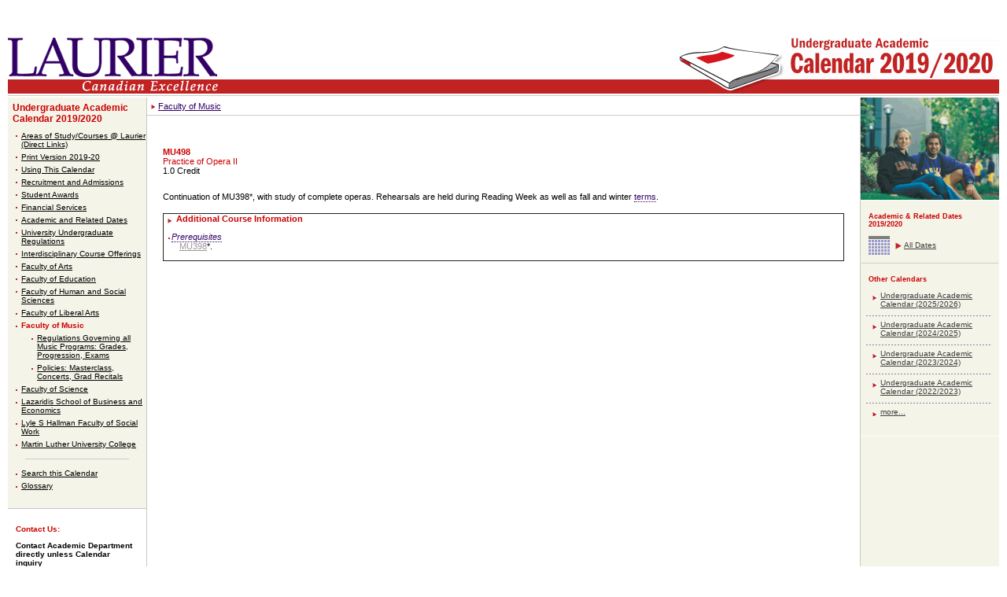

--- FILE ---
content_type: text/html
request_url: https://academic-calendar.wlu.ca/course.php?c=53722&cal=1&s=935&y=79
body_size: 11081
content:
<!DOCTYPE HTML PUBLIC "-//W3C//DTD HTML 4.01 Transitional//EN" "http://www.w3.org/TR/html4/loose.dtd">
<html lang="en">

<head>
	<meta http-equiv="Content-Type" content="text/html; charset=ISO-8859-1">
	<title>Wilfrid Laurier University - Undergraduate Academic Calendar - 2019/2020 - Faculty of Music</title>
	<LINK REL=StyleSheet HREF="css/style_wlu.css?ts=20200602_01" TYPE="text/css" MEDIA="screen,print">
	<LINK REL=StyleSheet HREF="css/style_wlu_print.css?ts=20200602_01" TYPE="text/css" MEDIA="print">
	<LINK REL=StyleSheet HREF="css/style_cal.css?ts=20200602_01" TYPE="text/css" MEDIA="screen">
	<meta http-equiv="X-UA-Compatible" content="IE=edge">

	<!--[if IE 6]><link rel="stylesheet" href="css/style_wlu_ie6.css" type="text/css" media="screen" /><![endif]-->
	<!--[if lte IE 9]><link rel="stylesheet" href="css/style_wlu_ie.css" type="text/css" media="screen" /><![endif]-->

	<script type="text/javascript">
		<!--
		function findPos(obj) {
			// gets the 'top' and 'left' positions of the object.

			var curtop = 0;
			var curleft = 0;
			if (obj.offsetParent) {
				while (obj.offsetParent) {
					curtop += obj.offsetTop;
					curleft += obj.offsetLeft;
					obj = obj.offsetParent;
				}
			} else {
				if (obj.y) curtop += obj.y;
				if (obj.x) curleft += obj.x;
			}
			var r = Array();
			r[0] = curtop;
			r[1] = curleft;
			return r;
		}

		function showGlossaryDef(obj, def) {
			// will move a special "glossary DIV" to appropriate spot and put term information into it.

			gPos = findPos(obj);
			if ((gPos[0] > 0) && (gPos[1] > 0)) {
				gDiv = document.getElementById("glossaryDef");
				if (gDiv) {
					gDiv.innerHTML = def.replace(/#QUOTE#/g, '"');
					gDiv.style.top = (gPos[0] + 15) + "px";
					gDiv.style.left = gPos[1] + "px";
					gDiv.style.visibility = "visible";
					gDiv.style.display = "inline";
				}
			}
		}

		function hideGlossaryDef() {
			gDiv = document.getElementById("glossaryDef");
			if (gDiv) {
				gDiv.style.visibility = "hidden";
				gDiv.style.display = "none";
			}
		}

		function hideSelect() {
			var DL_bIE = document.all ? true : false; // initialize var to identify IE
			if (DL_bIE) { // if browser is IE, then...
				var numforms = document.forms.length;
				for (f = 1; f < numforms; f++) {
					var numformelements = document.forms[f].elements.length;
					for (counter = 0; counter < numformelements; counter++) {
						var thisselect = document.forms[f].elements[counter];
						thisselect.style.visibility = "hidden";
					}
				}
			}
		}

		function showSelect() {
			var numforms = document.forms.length;
			for (f = 1; f < numforms; f++) {
				var numformelements = document.forms[f].elements.length;
				for (counter = 0; counter < numformelements; counter++) {
					var thisselect = document.forms[f].elements[counter];
					thisselect.style.visibility = "visible";
				}
			}
		}


		startList = function() {
			if (document.all && document.getElementById) {
				navRoot = document.getElementById("nav");
				for (i = 0; i < navRoot.childNodes.length; i++) {
					node = navRoot.childNodes[i];
					if (node.nodeName == "LI") {
						node.onmouseover = function() {
							this.className += " over";
						}
						node.onmouseout = function() {
							this.className = this.className.replace(" over", "");
						}
					}
				}
			}
		}
		window.onload = startList;
		//
		-->
	</script>
</head>

<body>

	<div class="header clearfix" role="banner">

		<a class="skip-to-content-link" href="#main">Skip to content</a>
		<a class="top-link" name="top"></a>

		<div class="header-logo">
			<a href="http://www.wlu.ca/">
				<img src="images/layout/laurier_logo.gif" alt="Wilfrid Laurier University">
			</a>
		</div>

		
		<div class="header-decoration">
			<img class="book-image" src="images/layout/book_white.gif" alt="Book decoration" role="presentation" aria-hidden="true" />
			<a href="index.php?cal=1&amp;y=79">
				<img src="./images/cms/corner/79/ugcal2019.gif" width="268" height="101" alt="Undergraduate Academic Calendar - 2019/2020" />
			</a>
		</div>

		<div class="header-tagline">
			<img src="images/layout/canadian-excellence.gif" width="267" height="18" alt="Canadian Excellence">
		</div>
	</div>

	
	<div class="wrapper">

		<div id="deptnav" class="sidebar" role="navigation" aria-label="Left side navigation">

			<h2><A href="index_old.php?cal=1&amp;y=79">Undergraduate Academic Calendar 2019/2020</A></h2>
<ul>
	<li><a href="section.php?cal=1&amp;s=939&amp;y=79">Areas of Study/Courses @ Laurier (Direct Links)</a></li>
	<li><a href="section.php?cal=1&amp;s=943&amp;y=79">Print Version 2019-20</a></li>
	<li><a href="section.php?cal=1&amp;s=947&amp;y=79">Using This Calendar</a></li>
	<li><a href="section.php?cal=1&amp;s=940&amp;y=79"> Recruitment and Admissions</a></li>
	<li><a href="section.php?cal=1&amp;s=938&amp;y=79">Student Awards</a></li>
	<li><a href="section.php?cal=1&amp;s=937&amp;y=79">Financial Services</a></li>
	<li><a href="section.php?cal=1&amp;s=942&amp;y=79">Academic and Related Dates</a></li>
	<li><a href="section.php?cal=1&amp;s=936&amp;y=79">University Undergraduate Regulations</a></li>
	<li><a href="department.php?cal=1&amp;d=2015&amp;s=930&amp;y=79">Interdisciplinary Course Offerings</a></li>
	<li><a href="section.php?cal=1&amp;s=931&amp;y=79">Faculty of Arts</a></li>
	<li><a href="section.php?cal=1&amp;s=941&amp;y=79">Faculty of Education</a></li>
	<li><a href="section.php?cal=1&amp;s=945&amp;y=79">Faculty of Human and Social Sciences</a></li>
	<li><a href="section.php?cal=1&amp;s=933&amp;y=79">Faculty of Liberal Arts</a></li>
	<li class="current"><a href="section.php?cal=1&amp;s=935&amp;y=79">Faculty of Music</a></li>
		<li class="sublist"><a href="section.php?cal=1&amp;s=935&amp;ss=3877&amp;y=79">Regulations Governing all Music Programs: Grades, Progression, Exams</a></li>
		<li class="sublist"><a href="section.php?cal=1&amp;s=935&amp;ss=3878&amp;y=79">Policies: Masterclass, Concerts, Grad Recitals</a></li>
	<li><a href="section.php?cal=1&amp;s=932&amp;y=79">Faculty of Science</a></li>
	<li><a href="department.php?cal=1&amp;d=2109&amp;s=934&amp;y=79">Lazaridis School of Business and Economics</a></li>
	<li><a href="section.php?cal=1&amp;s=946&amp;y=79">Lyle S Hallman Faculty of Social Work</a></li>
	<li><a href="section.php?cal=1&amp;s=944&amp;y=79">Martin Luther University College</a></li>
</ul>
<hr/>
<ul>
	<li><a href="index_old.php?cal=1&amp;y=79">Search this Calendar</a></li>
	<li><a href="glossary.php?cal=1&amp;y=79">Glossary</a></li>
</ul>
			<div id="deptcontact">
	<h1>Contact Us:</h1>
		<strong>Contact Academic Department directly unless Calendar inquiry</strong><br />			email: <a href="mailto:&#0098;&#0118;&#0111;&#0105;&#0115;&#0105;&#0110;&#0101;&#0064;&#0119;&#0108;&#0117;&#0046;&#0099;&#0097;">Bonnie Voisine, Office of the Registrar, Editor</a><br />
					phone: 519 884-0710<br />
			ext: 6095<br />		</div>

		</div>

		<div id="main" class="main" role="main">

			<a name="mcontent"></a>

			<div class="breadcrumb">
<img src="images/layout/redlistarrow.gif" alt="List bullet" role="presentation" aria-hidden="true"> <a href="section.php?cal=1&amp;s=935&amp;y=79">Faculty of Music</a>&nbsp;</div>

			<div class="content">
<h1>MU498<br/><SPAN style="font-weight:normal;">Practice of Opera II</span><br/><span style="font-weight:normal; color:#000000;">1.0 Credit</span></h1>
<p><P>Continuation of MU398*, with study of complete operas. Rehearsals are held during Reading Week as well as fall and winter <A href="glossary.php?cal=1&amp;g=1129&amp;y=79" class="glossaryTerm" onMouseOver="showGlossaryDef(this,'<P>  <p>There are five academic terms in the calendar year:  </p><p>1) Fall: (12 weeks) September – December; </p><p>2) Winter: (12 weeks) January – April; </p><p>3) Spring:  (12 weeks) May – August; </p><p>4) Intersession: (6 weeks) May – June; </p><p>5) Summer: (6 weeks) July – August.</p><p>Note: The number of weeks listed above for each term are teaching weeks. Final examinations to follow.&nbsp;</p></P>')" onMouseOut="hideGlossaryDef()">terms</A>.</P></p>

<div class="reqs">
<div class="heading">Additional Course Information</div>
<dl><dt><A href="glossary.php?cal=1&amp;g=1158&amp;y=79" class="glossaryTerm" onMouseOver="showGlossaryDef(this,'<P>  <p>A prerequisite for a course states a condition which must be satisfied prior to registration in the course. This condition may consist of a) obtaining credit for another course or other courses, or b) having a particular registration status, such as registration in a program and/or in a specified year, or as a senior student (i.e., a student who has obtained 5.0 or more credits), or c) having a minimum GPA (e.g., thesis courses).</p>        </P>')" onMouseOut="hideGlossaryDef()">Prerequisites</A></dt><dd class="required"><a href="course.php?c=53690&amp;cal=1&amp;d=2115&amp;s=935&amp;y=79">MU398</a>*.</dd></dl>
<div class="clear">&nbsp;</div>
</div>
			</div> <!-- /.content -->

		</div> <!-- /.main -->

		
<div id="contentRHS" class="sidebar" role="navigation" aria-label="Right side navigation">
	<img src="./images/layout/picture_right.gif" alt="Decorative image" role="presentation">

		<div class="calright">
	<h4>Academic &amp; Related Dates 2019/2020</h4>
	<ul class="dates">
	<li><a href="dates.php?cal=1&amp;y=79">All Dates</a></li>
	</ul>

			<hr class="calrightrule"/>
	<h4>Other Calendars</h4>
	<ul class="archivedcal">
		<li class="ruled"><a href="index_old.php?cal=1&amp;y=92">Undergraduate Academic Calendar (2025/2026)</a></li>
		<li class="ruled"><a href="index_old.php?cal=1&amp;y=90">Undergraduate Academic Calendar (2024/2025)</a></li>
		<li class="ruled"><a href="index_old.php?cal=1&amp;y=87">Undergraduate Academic Calendar (2023/2024)</a></li>
		<li class="ruled"><a href="index_old.php?cal=1&amp;y=85">Undergraduate Academic Calendar (2022/2023)</a></li>
		<li><a href="/index.php">more...</a></li>
		</ul>
		</div>
</div> <!-- /.sidebar -->

	</div> <!-- /.wrapper -->

	<div class="footer" role="contentinfo">

		<div class="footer-top">
			<div>
				<a href="https://www.wlu.ca/about/locations-maps-and-parking/contact-us.html">Contact WLU</a>
			</div>
			<div>
				<span>&copy; 2026 Wilfrid Laurier University</span>
			</div>
			<div>
				<img src="images/layout/footer_red.gif" alt="Ontario, Canada" title="Ontario, Canada">
			</div>
		</div> <!-- /.footer-top -->

		<div class="footer-bottom">
			<div>
				<span>Wilfrid Laurier University | 75 University Avenue West, Waterloo, Ontario, Canada  N2L 3C5</span>
			</div>
			<div>
				<span>Phone: 519.884.1970 | Fax: 519.886.9351</span>
			</div>
			<div>
				<span class="brantford">&nbsp;&nbsp;&nbsp;&nbsp;&nbsp;&nbsp;&nbsp;&nbsp;&nbsp;&nbsp;&nbsp;</td>
			</div>
		</div> <!-- /.footer-bottom -->

	</div> <!-- /#footer -->

	
</body>
</html>

